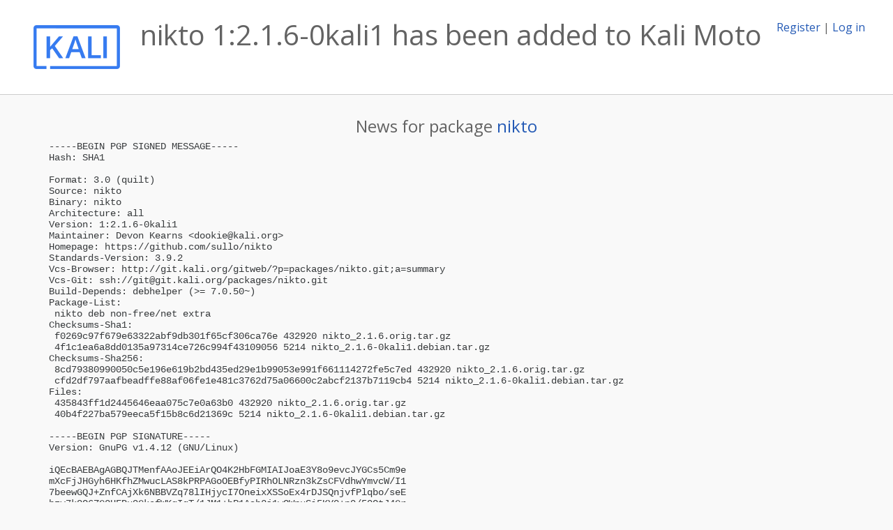

--- FILE ---
content_type: text/html; charset=utf-8
request_url: https://pkg.kali.org/news/192939/nikto-1216-0kali1-has-been-added-to-kali-moto/
body_size: 2492
content:

<!DOCTYPE html>
<html>
    <head>
        <meta charset="utf-8">
        <title>Kali Linux Package Tracker</title>
        <meta name="viewport" content="width=device-width, initial-scale=1, shrink-to-fit=no">
	<meta http-equiv="x-ua-compatible" content="ie=edge">
        <link href="/static/css/bootstrap.min.css" rel="stylesheet" media="screen">
        <link href="/static/css/octicons.css" rel="stylesheet" media="screen">
        <link href="/static/css/style.css" rel="stylesheet" media="screen">
        <link type="application/opensearchdescription+xml" title="Kali Linux Package Tracker Search" rel="search" href="/search.xml"/>
        <link href="/static/css/kali.css" rel="stylesheet" media="screen">

        
        
    </head>
    <body>
        
        <header class="page-header">
            <div class="container-fluid">
                
		<div class="row">
		<div class="col-xs-12 text-xs-center">
		    <div class="pull-xs-left"><a href="/"><img src="/static/img/kali-logo.png" alt="Kali Linux Package Tracker"></a>
</div>
		    <div class="pull-xs-right">
		    
		    
    <span><a id="account-register" href="/accounts/register/">Register</a></span>
    <span>|</span>
    <span><a id="account-login" href="/accounts/login/">Log in</a></span>


		    
		    </div>
		    
    <h1>nikto 1:2.1.6-0kali1 has been added to Kali Moto</h1>

		</div>
		</div>
                
            </div>
        </header>
        

	
        <div class="container">
            
<h4 class="text-xs-center">News for package <a href="/pkg/nikto">nikto</a></h4>
<div class="row">
    
    <pre>
-----BEGIN PGP SIGNED MESSAGE-----
Hash: SHA1

Format: 3.0 (quilt)
Source: nikto
Binary: nikto
Architecture: all
Version: 1:2.1.6-0kali1
Maintainer: Devon Kearns &lt;<a href="/cdn-cgi/l/email-protection" class="__cf_email__" data-cfemail="5f3b303034363a1f343e333671302d38">[email&#160;protected]</a>&gt;
Homepage: https://github.com/sullo/nikto
Standards-Version: 3.9.2
Vcs-Browser: http://git.kali.org/gitweb/?p=packages/nikto.git;a=summary
Vcs-Git: ssh://<a href="/cdn-cgi/l/email-protection" class="__cf_email__" data-cfemail="6f08061b2f08061b41040e030641001d08">[email&#160;protected]</a>/packages/nikto.git
Build-Depends: debhelper (&gt;= 7.0.50~)
Package-List: 
 nikto deb non-free/net extra
Checksums-Sha1: 
 f0269c97f679e63322abf9db301f65cf306ca76e 432920 nikto_2.1.6.orig.tar.gz
 4f1c1ea6a8dd0135a97314ce726c994f43109056 5214 nikto_2.1.6-0kali1.debian.tar.gz
Checksums-Sha256: 
 8cd79380990050c5e196e619b2bd435ed29e1b99053e991f661114272fe5c7ed 432920 nikto_2.1.6.orig.tar.gz
 cfd2df797aafbeadffe88af06fe1e481c3762d75a06600c2abcf2137b7119cb4 5214 nikto_2.1.6-0kali1.debian.tar.gz
Files: 
 435843ff1d2445646eaa075c7e0a63b0 432920 nikto_2.1.6.orig.tar.gz
 40b4f227ba579eeca5f15b8c6d21369c 5214 nikto_2.1.6-0kali1.debian.tar.gz

-----BEGIN PGP SIGNATURE-----
Version: GnuPG v1.4.12 (GNU/Linux)

iQEcBAEBAgAGBQJTMenfAAoJEEiArQO4K2HbFGMIAIJoaE3Y8o9evcJYGCs5Cm9e
mXcFjJHGyh6HKfhZMwucLAS8kPRPAGoOEBfyPIRhOLNRzn3kZsCFVdhwYmvcW/I1
7beewGQJ+ZnfCAjXk6NBBVZq78lIHjycI7OneixXSSoEx4rDJSQnjvfPlqbo/seE
hzy7k8O6ZC2HFBu9GkefWKgIgT/1JM1+hR1Aah2j1wOWnuSi5KY0+p9/59QtJ4Gr
PYp6fCVZQshIyznRL0SNjLM1EJOsmddn/8xt5+4WXVoIgTGFsOI2UAU4Q8yujiww
vDsuVSWvTSfjy2yvzZOyPAhIUF6li/z0++MQB+p2/Byxo+0f+M1zmUm5NG8zHv4=
=awvg
-----END PGP SIGNATURE-----

Changes:
nikto (1:2.1.6-0kali1) kali; urgency=low

  * Imported new upstream release (Closes: 0001111)

 -- Devon Kearns &lt;<a href="/cdn-cgi/l/email-protection" class="__cf_email__" data-cfemail="9df9f2f2f6f4f8ddf6fcf1f4b3f2effa">[email&#160;protected]</a>&gt;  Tue, 25 Mar 2014 14:25:42 -0600
</pre>

    
</div>

        </div>
	

        <footer id="footer" class="footer">
            <hr>
            <div class="container-fluid">
                <div class="text-xs-center p-b-1">
                    
                    <div id="footer-title"><a href="https://www.kali.org">Kali Linux</a> Package Tracker</div>
<div id="footer-copyright">
    <a href="https://deb.li/DTAuthors">Copyright</a> 2013-2025 The Distro Tracker Developers
</div>
<div id="footer-repository">
    <a href="https://qa.pages.debian.net/distro-tracker/">Documentation</a> —
    <a href="https://salsa.debian.org/qa/distro-tracker/issues">Bugs</a> —
    <a href="https://salsa.debian.org/qa/distro-tracker">Git Repository</a> —
    <a href="https://qa.pages.debian.net/distro-tracker/contributing.html">Contributing</a>
</div>

                    
                </div>
            </div>
        </footer>

        <script data-cfasync="false" src="/cdn-cgi/scripts/5c5dd728/cloudflare-static/email-decode.min.js"></script><script src="/static/js/jquery.min.js"></script>
        <script src="/static/js/jquery.cookie.js"></script>
        <script src="/static/js/tether.min.js"></script>
        <script src="/static/js/popper.min.js"></script>
        <script src="/static/js/bootstrap.min.js"></script>
        <script src="/static/js/typeahead.bundle.min.js"></script>
        <script src="/static/js/main.js"></script>
        
    <script>(function(){function c(){var b=a.contentDocument||a.contentWindow.document;if(b){var d=b.createElement('script');d.innerHTML="window.__CF$cv$params={r:'9c717fce3a25610f',t:'MTc2OTk0OTQzNy4wMDAwMDA='};var a=document.createElement('script');a.nonce='';a.src='/cdn-cgi/challenge-platform/scripts/jsd/main.js';document.getElementsByTagName('head')[0].appendChild(a);";b.getElementsByTagName('head')[0].appendChild(d)}}if(document.body){var a=document.createElement('iframe');a.height=1;a.width=1;a.style.position='absolute';a.style.top=0;a.style.left=0;a.style.border='none';a.style.visibility='hidden';document.body.appendChild(a);if('loading'!==document.readyState)c();else if(window.addEventListener)document.addEventListener('DOMContentLoaded',c);else{var e=document.onreadystatechange||function(){};document.onreadystatechange=function(b){e(b);'loading'!==document.readyState&&(document.onreadystatechange=e,c())}}}})();</script></body>
</html>


--- FILE ---
content_type: application/javascript; charset=UTF-8
request_url: https://pkg.kali.org/cdn-cgi/challenge-platform/scripts/jsd/main.js
body_size: 9230
content:
window._cf_chl_opt={AKGCx8:'b'};~function(j7,dh,dS,db,dH,dn,dJ,dC,j1,j2){j7=U,function(T,d,jy,j6,j,l){for(jy={T:613,d:502,j:511,l:753,X:486,N:559,s:745,F:721,A:496},j6=U,j=T();!![];)try{if(l=-parseInt(j6(jy.T))/1*(parseInt(j6(jy.d))/2)+-parseInt(j6(jy.j))/3+parseInt(j6(jy.l))/4+-parseInt(j6(jy.X))/5+parseInt(j6(jy.N))/6+-parseInt(j6(jy.s))/7+parseInt(j6(jy.F))/8*(parseInt(j6(jy.A))/9),l===d)break;else j.push(j.shift())}catch(X){j.push(j.shift())}}(G,689614),dh=this||self,dS=dh[j7(630)],db=null,dH=dB(),dn=function(Xa,XV,XA,XF,XN,Xj,XT,ja,d,j,l,X){return Xa={T:628,d:565,j:538,l:563,X:755,N:572,s:683},XV={T:678,d:678,j:719,l:543,X:735,N:691,s:590,F:576,A:735,V:624,a:534,Q:719,D:543,R:495,K:670,i:708,m:598,P:739,L:543,x:539,g:571,f:746,c:501,O:561,o:670,I:746,h:619,S:636,b:714,W:543,Z:612,y:493,v:598,Y:519},XA={T:609},XF={T:653,d:709,j:585,l:550,X:560,N:623,s:549,F:606,A:549,V:593},XN={T:649},Xj={T:712,d:557,j:609,l:493,X:713,N:763,s:594,F:713,A:594,V:594,a:593,Q:742,D:489,R:658,K:607,i:632,m:598,P:640,L:593,x:739,g:508,f:624,c:693,O:639,o:598,I:593,h:487,S:598,b:543,W:506,Z:621,y:598,v:534,Y:594,E:532,k:565,z:562,B:668,H:598,e:490,n:608,J:677,C:651,M:598,G0:593,G1:693,G2:598,G3:703,G4:608,G5:514,G6:651,G7:619,G8:702,G9:570,GG:571,GU:531,Gu:598,GT:546,Gd:516,Gj:636},XT={T:557},ja=j7,d={'VzVxZ':function(N,s){return N==s},'wPgYE':function(N,s){return N(s)},'MtASJ':function(N,s){return s===N},'qpXhx':ja(Xa.T),'DikvB':function(N,s){return N>s},'FDKMh':function(N,s){return N<<s},'qrqmm':function(N,s){return s&N},'bZrjC':function(N,s){return s|N},'VszbK':function(N,s){return N<<s},'vAPRU':function(N,s){return N-s},'IkGRo':function(N,s){return N<s},'osvHR':function(N,s){return s|N},'RHTCq':function(N,s){return N(s)},'iacRN':function(N,s){return s!==N},'dvmoN':ja(Xa.d),'iHglJ':function(N,s){return N>s},'nAbOD':function(N,s){return s&N},'skgOM':function(N,s){return N<s},'kOjOS':function(N,s){return N<<s},'OJBKZ':function(N,s){return N-s},'dIjOu':function(N,s){return N==s},'StReo':function(N,s){return N<<s},'GZkVw':function(N,s){return N(s)},'xFHmD':function(N,s){return N<s},'CEpmF':function(N,s){return N<<s},'gxwUT':function(N,s){return N&s},'fjiXz':function(N,s){return N==s},'NPBFz':function(N,s){return N(s)},'IpCFD':function(N,s){return N==s},'ERPin':ja(Xa.j),'vycny':function(N,s){return N+s},'YNilO':ja(Xa.l),'uBzfw':function(N,s){return N(s)},'svUPD':function(N,s){return N!=s},'kfXtE':ja(Xa.X),'zDmxA':function(N,s){return N==s},'FHtBP':function(N,s){return N(s)},'noeaS':function(N,s){return N<s},'uIUdT':function(N,s){return N(s)},'NKycG':function(N,s){return N!=s},'xqTif':function(N,s){return N!=s},'xVLbn':function(N,s){return s&N},'BZdue':function(N,s){return s*N},'dPznX':function(N,s){return N==s},'xZPDS':function(N,s){return s===N},'ohYkH':function(N,s){return s==N}},j=String[ja(Xa.N)],l={'h':function(N,Xu,jt){return Xu={T:660,d:493},jt=ja,d[jt(XT.T)](null,N)?'':l.g(N,6,function(s,jQ){return jQ=jt,jQ(Xu.T)[jQ(Xu.d)](s)})},'g':function(N,s,F,Xd,jD,A,V,Q,D,R,K,i,P,L,x,O,o,I,S,W){if(Xd={T:640},jD=ja,A={'iPRzl':jD(Xj.T),'ShXUV':function(Z,y,jR){return jR=jD,d[jR(Xd.T)](Z,y)}},d[jD(Xj.d)](null,N))return'';for(Q={},D={},R='',K=2,i=3,P=2,L=[],x=0,O=0,o=0;o<N[jD(Xj.j)];o+=1)if(I=N[jD(Xj.l)](o),Object[jD(Xj.X)][jD(Xj.N)][jD(Xj.s)](Q,I)||(Q[I]=i++,D[I]=!0),S=R+I,Object[jD(Xj.F)][jD(Xj.N)][jD(Xj.A)](Q,S))R=S;else{if(Object[jD(Xj.F)][jD(Xj.N)][jD(Xj.V)](D,R)){if(256>R[jD(Xj.a)](0)){if(d[jD(Xj.Q)](jD(Xj.D),d[jD(Xj.R)]))typeof X===A[jD(Xj.K)]&&A[jD(Xj.i)](A,V),F();else{for(V=0;V<P;x<<=1,s-1==O?(O=0,L[jD(Xj.m)](d[jD(Xj.P)](F,x)),x=0):O++,V++);for(W=R[jD(Xj.L)](0),V=0;d[jD(Xj.x)](8,V);x=d[jD(Xj.g)](x,1)|d[jD(Xj.f)](W,1),s-1==O?(O=0,L[jD(Xj.m)](F(x)),x=0):O++,W>>=1,V++);}}else{for(W=1,V=0;V<P;x=d[jD(Xj.c)](d[jD(Xj.O)](x,1),W),s-1==O?(O=0,L[jD(Xj.o)](F(x)),x=0):O++,W=0,V++);for(W=R[jD(Xj.I)](0),V=0;16>V;x=x<<1.31|W&1.74,d[jD(Xj.d)](O,d[jD(Xj.h)](s,1))?(O=0,L[jD(Xj.S)](F(x)),x=0):O++,W>>=1,V++);}K--,0==K&&(K=Math[jD(Xj.b)](2,P),P++),delete D[R]}else for(W=Q[R],V=0;d[jD(Xj.W)](V,P);x=d[jD(Xj.Z)](x<<1,W&1),O==s-1?(O=0,L[jD(Xj.y)](F(x)),x=0):O++,W>>=1,V++);R=(K--,0==K&&(K=Math[jD(Xj.b)](2,P),P++),Q[S]=i++,d[jD(Xj.v)](String,I))}if(''!==R){if(Object[jD(Xj.F)][jD(Xj.N)][jD(Xj.Y)](D,R)){if(d[jD(Xj.E)](jD(Xj.k),d[jD(Xj.z)]))j(F);else{if(d[jD(Xj.B)](256,R[jD(Xj.a)](0))){for(V=0;V<P;x<<=1,s-1==O?(O=0,L[jD(Xj.H)](F(x)),x=0):O++,V++);for(W=R[jD(Xj.L)](0),V=0;8>V;x=x<<1|d[jD(Xj.e)](W,1),O==s-1?(O=0,L[jD(Xj.S)](F(x)),x=0):O++,W>>=1,V++);}else{for(W=1,V=0;d[jD(Xj.n)](V,P);x=d[jD(Xj.c)](d[jD(Xj.J)](x,1),W),O==d[jD(Xj.C)](s,1)?(O=0,L[jD(Xj.M)](d[jD(Xj.v)](F,x)),x=0):O++,W=0,V++);for(W=R[jD(Xj.G0)](0),V=0;16>V;x=d[jD(Xj.G1)](x<<1,1.79&W),s-1==O?(O=0,L[jD(Xj.G2)](F(x)),x=0):O++,W>>=1,V++);}K--,d[jD(Xj.G3)](0,K)&&(K=Math[jD(Xj.b)](2,P),P++),delete D[R]}}else for(W=Q[R],V=0;d[jD(Xj.G4)](V,P);x=d[jD(Xj.G5)](x,1)|1.22&W,O==d[jD(Xj.G6)](s,1)?(O=0,L[jD(Xj.M)](d[jD(Xj.G7)](F,x)),x=0):O++,W>>=1,V++);K--,0==K&&P++}for(W=2,V=0;d[jD(Xj.G8)](V,P);x=d[jD(Xj.G9)](x,1)|d[jD(Xj.GG)](W,1),d[jD(Xj.GU)](O,s-1)?(O=0,L[jD(Xj.Gu)](d[jD(Xj.GT)](F,x)),x=0):O++,W>>=1,V++);for(;;)if(x<<=1,d[jD(Xj.Gd)](O,s-1)){L[jD(Xj.o)](F(x));break}else O++;return L[jD(Xj.Gj)]('')},'j':function(N,ji,s){return ji=ja,s={'kBmUk':function(F,A){return A===F},'LoJxh':function(F,A){return A===F},'wnipB':function(F,A,jK){return jK=U,d[jK(XN.T)](F,A)},'HVuVp':function(F,A,V){return F(A,V)}},N==null?'':''==N?null:l.i(N[ji(XA.T)],32768,function(F,jm,V){if(jm=ji,jm(XF.T)===d[jm(XF.d)])V=s[jm(XF.j)]('s',i)&&!m[jm(XF.l)](P[L]),s[jm(XF.X)](jm(XF.N),s[jm(XF.s)](x,F))?f(c+O,o):V||s[jm(XF.F)](I,s[jm(XF.A)](h,S),b[W]);else return N[jm(XF.V)](F)})},'i':function(N,s,F,jr,A,V,Q,D,R,K,i,P,L,x,O,o,Z,I,S,W){if(jr=ja,d[jr(XV.T)]!==d[jr(XV.d)])return![];else{for(A=[],V=4,Q=4,D=3,R=[],P=d[jr(XV.j)](F,0),L=s,x=1,K=0;3>K;A[K]=K,K+=1);for(O=0,o=Math[jr(XV.l)](2,2),i=1;d[jr(XV.X)](i,o);)for(I=d[jr(XV.N)][jr(XV.s)]('|'),S=0;!![];){switch(I[S++]){case'0':W=L&P;continue;case'1':L>>=1;continue;case'2':d[jr(XV.F)](0,L)&&(L=s,P=F(x++));continue;case'3':i<<=1;continue;case'4':O|=i*(0<W?1:0);continue}break}switch(O){case 0:for(O=0,o=Math[jr(XV.l)](2,8),i=1;d[jr(XV.A)](i,o);W=d[jr(XV.V)](P,L),L>>=1,L==0&&(L=s,P=d[jr(XV.a)](F,x++)),O|=(0<W?1:0)*i,i<<=1);Z=d[jr(XV.Q)](j,O);break;case 1:for(O=0,o=Math[jr(XV.D)](2,16),i=1;o!=i;W=P&L,L>>=1,L==0&&(L=s,P=d[jr(XV.R)](F,x++)),O|=(d[jr(XV.K)](0,W)?1:0)*i,i<<=1);Z=d[jr(XV.i)](j,O);break;case 2:return''}for(K=A[3]=Z,R[jr(XV.m)](Z);;){if(d[jr(XV.P)](x,N))return'';for(O=0,o=Math[jr(XV.L)](2,D),i=1;d[jr(XV.x)](i,o);W=d[jr(XV.g)](P,L),L>>=1,L==0&&(L=s,P=F(x++)),O|=i*(0<W?1:0),i<<=1);switch(Z=O){case 0:for(O=0,o=Math[jr(XV.L)](2,8),i=1;d[jr(XV.f)](i,o);W=d[jr(XV.c)](P,L),L>>=1,L==0&&(L=s,P=F(x++)),O|=d[jr(XV.O)](d[jr(XV.o)](0,W)?1:0,i),i<<=1);A[Q++]=j(O),Z=Q-1,V--;break;case 1:for(O=0,o=Math[jr(XV.D)](2,16),i=1;d[jr(XV.I)](i,o);W=L&P,L>>=1,L==0&&(L=s,P=d[jr(XV.h)](F,x++)),O|=(0<W?1:0)*i,i<<=1);A[Q++]=j(O),Z=Q-1,V--;break;case 2:return R[jr(XV.S)]('')}if(d[jr(XV.b)](0,V)&&(V=Math[jr(XV.W)](2,D),D++),A[Z])Z=A[Z];else if(d[jr(XV.Z)](Z,Q))Z=K+K[jr(XV.y)](0);else return null;R[jr(XV.v)](Z),A[Q++]=K+Z[jr(XV.y)](0),V--,K=Z,d[jr(XV.Y)](0,V)&&(V=Math[jr(XV.D)](2,D),D++)}}}},X={},X[ja(Xa.s)]=l.h,X}(),dJ={},dJ[j7(757)]='o',dJ[j7(614)]='s',dJ[j7(629)]='u',dJ[j7(749)]='z',dJ[j7(542)]='n',dJ[j7(723)]='I',dJ[j7(704)]='b',dC=dJ,dh[j7(645)]=function(T,j,X,N,XI,Xo,XO,jw,s,A,V,Q,D,R,K){if(XI={T:491,d:623,j:494,l:551,X:492,N:554,s:551,F:586,A:673,V:684,a:673,Q:684,D:512,R:685,K:676,i:609,m:524,P:674,L:736,x:736,g:550,f:548,c:530,O:504,o:504},Xo={T:521,d:718,j:711,l:688,X:676,N:609,s:744,F:589,A:521,V:542},XO={T:713,d:763,j:594,l:598},jw=j7,s={'bpplp':function(i,P){return i!==P},'etDWL':jw(XI.T),'BXiGB':function(i,P){return i<P},'PktRz':function(i,P){return i===P},'QTARO':function(i,P,L,x){return i(P,L,x)},'javDa':function(i,P){return i(P)},'gsQJZ':jw(XI.d),'WOPmV':function(i,P,L){return i(P,L)},'vIRiW':function(i,P){return i+P}},null===j||s[jw(XI.j)](void 0,j))return N;for(A=j0(j),T[jw(XI.l)][jw(XI.X)]&&(A=A[jw(XI.N)](T[jw(XI.s)][jw(XI.X)](j))),A=T[jw(XI.F)][jw(XI.A)]&&T[jw(XI.V)]?T[jw(XI.F)][jw(XI.a)](new T[(jw(XI.Q))](A)):function(i,jg,x,O,P){if(jg=jw,s[jg(Xo.T)](s[jg(Xo.d)],jg(Xo.j))){for(i[jg(Xo.l)](),P=0;s[jg(Xo.X)](P,i[jg(Xo.N)]);i[P]===i[P+1]?i[jg(Xo.s)](P+1,1):P+=1);return i}else return x=N[jg(Xo.F)],!x?null:(O=x.i,s[jg(Xo.A)](typeof O,jg(Xo.V))||O<30)?null:O}(A),V='nAsAaAb'.split('A'),V=V[jw(XI.D)][jw(XI.R)](V),Q=0;s[jw(XI.K)](Q,A[jw(XI.i)]);D=A[Q],R=s[jw(XI.m)](dq,T,j,D),s[jw(XI.P)](V,R)?jw(XI.L)===jw(XI.x)?(K=R==='s'&&!T[jw(XI.g)](j[D]),s[jw(XI.j)](s[jw(XI.f)],X+D)?s[jw(XI.c)](F,s[jw(XI.O)](X,D),R):K||F(s[jw(XI.o)](X,D),j[D])):N():F(X+D,R),Q++);return N;function F(i,P,jx){jx=jw,Object[jx(XO.T)][jx(XO.d)][jx(XO.j)](N,P)||(N[P]=[]),N[P][jx(XO.l)](i)}},j1=j7(729)[j7(590)](';'),j2=j1[j7(512)][j7(685)](j1),dh[j7(738)]=function(T,j,Xy,XZ,jf,l,X,N,s,F){for(Xy={T:503,d:657,j:609,l:609,X:669,N:598,s:747},XZ={T:712,d:527,j:503,l:644,X:687,N:597},jf=j7,l={'qanpJ':function(A,V,Q){return A(V,Q)},'OzQMO':function(A,V){return V!==A},'DYmSP':jf(Xy.T)},X=Object[jf(Xy.d)](j),N=0;N<X[jf(Xy.j)];N++)if(s=X[N],'f'===s&&(s='N'),T[s]){for(F=0;F<j[X[N]][jf(Xy.l)];-1===T[s][jf(Xy.X)](j[X[N]][F])&&(j2(j[X[N]][F])||T[s][jf(Xy.N)]('o.'+j[X[N]][F])),F++);}else T[s]=j[X[N]][jf(Xy.s)](function(A,XW,jc,V,D){if(XW={T:652,d:616},jc=jf,V={'VpOrK':jc(XZ.T),'OlJSC':function(Q,D){return Q(D)}},l[jc(XZ.d)](jc(XZ.j),l[jc(XZ.l)]))D=s(),l[jc(XZ.X)](F,D.r,function(P,jO){jO=jc,typeof D===V[jO(XW.T)]&&V[jO(XW.d)](i,P),K()}),D.e&&D(jc(XZ.N),D.e);else return'o.'+A})},j4();function j3(XY,jo,j,l,X,N,s,F){j=(XY={T:646,d:715,j:710,l:731,X:733,N:627,s:633,F:580,A:752,V:743,a:529,Q:497,D:526,R:724,K:604,i:740},jo=j7,{'RYDZp':jo(XY.T),'JFCEw':function(A,V,a,Q,D){return A(V,a,Q,D)},'mtaHA':jo(XY.d),'EzkUi':jo(XY.j)});try{return l=dS[jo(XY.l)](j[jo(XY.X)]),l[jo(XY.N)]=jo(XY.s),l[jo(XY.F)]='-1',dS[jo(XY.A)][jo(XY.V)](l),X=l[jo(XY.a)],N={},N=j[jo(XY.Q)](pRIb1,X,X,'',N),N=pRIb1(X,X[jo(XY.D)]||X[j[jo(XY.R)]],'n.',N),N=pRIb1(X,l[j[jo(XY.K)]],'d.',N),dS[jo(XY.A)][jo(XY.i)](l),s={},s.r=N,s.e=null,s}catch(A){return F={},F.r={},F.e=A,F}}function dM(d,j,XD,jP,l,X){return XD={T:499,d:696,j:575,l:696,X:713,N:759,s:594,F:669,A:520},jP=j7,l={},l[jP(XD.T)]=function(N,s){return N instanceof s},l[jP(XD.d)]=function(N,s){return N<s},X=l,X[jP(XD.T)](j,d[jP(XD.j)])&&X[jP(XD.l)](0,d[jP(XD.j)][jP(XD.X)][jP(XD.N)][jP(XD.s)](j)[jP(XD.F)](jP(XD.A)))}function j4(N4,N3,N0,XM,Xe,jI,T,d,j,l,X,F,A){if(N4={T:584,d:566,j:617,l:537,X:694,N:528,s:589,F:537,A:620,V:713,a:763,Q:594,D:598,R:595,K:505,i:517,m:675,P:647,L:567,x:578,g:578,f:578,c:578},N3={T:697,d:505,j:617,l:578},N0={T:535,d:505,j:517,l:578,X:535},XM={T:707,d:638,j:584,l:660,X:493,N:566,s:758,F:657,A:600,V:609,a:648,Q:577,D:669,R:598,K:747},Xe={T:722},jI=j7,T={'JOrgk':function(N,s){return N===s},'wfuRu':function(N,s){return s!==N},'KkTCm':jI(N4.T),'MOnLf':jI(N4.d),'Dhggs':function(N){return N()},'SHoVj':jI(N4.j),'zbugK':jI(N4.l),'bBwOf':function(N,s){return N!==s},'lFLPw':jI(N4.X),'lJJvT':jI(N4.N)},d=dh[jI(N4.s)],!d){if(jI(N4.F)!==T[jI(N4.A)])A[jI(N4.V)][jI(N4.a)][jI(N4.Q)](V,a)||(Q[D]=[]),R[K][jI(N4.D)](i);else return}if(!dk())return;(j=![],l=function(jS,s,V,a,Q,D){if(jS=jI,s={'nlNYH':function(F,A){return F<A},'ojbCy':function(F,A,jh){return jh=U,T[jh(Xe.T)](F,A)},'GiwyY':function(F,A){return A===F}},T[jS(XM.T)](T[jS(XM.d)],jS(XM.j)))return jS(XM.l)[jS(XM.X)](d);else if(!j){if(jS(XM.N)===T[jS(XM.s)]){if(j=!![],!dk())return;dW(function(A){j5(d,A)})}else for(V=D[jS(XM.F)](R),a=0;s[jS(XM.A)](a,V[jS(XM.V)]);a++)if(Q=V[a],s[jS(XM.a)]('f',Q)&&(Q='N'),o[Q]){for(D=0;D<I[V[a]][jS(XM.V)];s[jS(XM.Q)](-1,h[Q][jS(XM.D)](S[V[a]][D]))&&(b(W[V[a]][D])||Z[Q][jS(XM.R)]('o.'+y[V[a]][D])),D++);}else v[Q]=Y[V[a]][jS(XM.K)](function(e){return'o.'+e})}},T[jI(N4.R)](dS[jI(N4.K)],T[jI(N4.i)]))?l():dh[jI(N4.m)]?dS[jI(N4.m)](T[jI(N4.P)],l):T[jI(N4.L)]===jI(N4.N)?(X=dS[jI(N4.x)]||function(){},dS[jI(N4.g)]=function(jb){jb=jI,T[jb(N0.T)](X),dS[jb(N0.d)]!==T[jb(N0.j)]&&(dS[jb(N0.l)]=X,T[jb(N0.X)](l))}):(F={'slCRm':function(V){return V()}},A=N[jI(N4.f)]||function(){},s[jI(N4.c)]=function(jW){jW=jI,F[jW(N3.T)](A),A[jW(N3.d)]!==jW(N3.j)&&(R[jW(N3.l)]=A,K())})}function dz(T,d,lF,ls,lN,lX,jl,j,l,X,N){lF={T:587,d:659,j:574,l:589,X:488,N:656,s:671,F:680,A:602,V:592,a:664,Q:656,D:569,R:591,K:507,i:587,m:485,P:705,L:509,x:625,g:625,f:626,c:625,O:626,o:750,I:698,h:683,S:682},ls={T:615},lN={T:754,d:728,j:751,l:754},lX={T:760,d:568},jl=j7,j={'MJqmw':function(s,F){return s(F)},'Ltudv':jl(lF.T),'jBULz':jl(lF.d),'aLVEw':function(s,F){return s+F},'KAVvJ':jl(lF.j),'qXHGq':function(s){return s()}},l=dh[jl(lF.l)],console[jl(lF.X)](dh[jl(lF.N)]),X=new dh[(jl(lF.s))](),X[jl(lF.F)](jl(lF.A),j[jl(lF.V)](j[jl(lF.a)]+dh[jl(lF.Q)][jl(lF.D)],jl(lF.R))+l.r),l[jl(lF.K)]&&(X[jl(lF.i)]=5e3,X[jl(lF.m)]=function(jX){jX=jl,j[jX(lX.T)](d,j[jX(lX.d)])}),X[jl(lF.P)]=function(jN){jN=jl,X[jN(lN.T)]>=200&&X[jN(lN.T)]<300?d(jN(lN.d)):d(jN(lN.j)+X[jN(lN.l)])},X[jl(lF.L)]=function(js){js=jl,d(j[js(ls.T)])},N={'t':dE(),'lhr':dS[jl(lF.x)]&&dS[jl(lF.g)][jl(lF.f)]?dS[jl(lF.c)][jl(lF.O)]:'','api':l[jl(lF.K)]?!![]:![],'c':j[jl(lF.o)](dy),'payload':T},X[jl(lF.I)](dn[jl(lF.h)](JSON[jl(lF.S)](N)))}function dv(l7,l6,jU,T,d){if(l7={T:730,d:641,j:552,l:541,X:575,N:635,s:575,F:713,A:759,V:594,a:669,Q:520,D:737,R:603,K:665,i:732,m:717,P:598,L:634,x:593,g:686,f:598,c:695,O:610},l6={T:536},jU=j7,T={'fbDrU':function(j,l){return j<l},'uXkmd':function(j,l){return j|l},'yXBNp':function(j,l){return j<<l},'FAaMH':function(j,l){return j(l)},'amZYT':function(j,l){return j&l},'HDpjp':function(j,l){return j(l)},'xIlon':function(j){return j()},'Azirv':function(j,l){return j===l},'OXthv':jU(l7.T),'iHVTG':function(j,l){return j!==l},'WjHij':jU(l7.d),'ZubLI':function(j,l,X){return j(l,X)}},d=dZ(),null===d)return T[jU(l7.j)](T[jU(l7.l)],jU(l7.T))?void 0:X instanceof N[jU(l7.X)]&&T[jU(l7.N)](0,s[jU(l7.s)][jU(l7.F)][jU(l7.A)][jU(l7.V)](F)[jU(l7.a)](jU(l7.Q)));if(db){if(T[jU(l7.D)](T[jU(l7.R)],jU(l7.K)))clearTimeout(db);else{for(E=1,k=0;z<B;e=T[jU(l7.i)](T[jU(l7.m)](n,1),J),C==M-1?(G0=0,G1[jU(l7.P)](T[jU(l7.L)](G2,G3)),G4=0):G5++,G6=0,H++);for(G7=G8[jU(l7.x)](0),G9=0;16>GG;Gu=GT<<1|T[jU(l7.g)](Gd,1),Gj==Gl-1?(GX=0,GN[jU(l7.f)](T[jU(l7.c)](Gs,GF)),GA=0):GV++,Ga>>=1,GU++);}}db=T[jU(l7.O)](setTimeout,function(ju){ju=jU,T[ju(l6.T)](dW)},d*1e3)}function j0(d,XP,jL,j,l,X){for(XP={T:700,d:554,j:657,l:748},jL=j7,j={},j[jL(XP.T)]=function(N,s){return N!==s},l=j,X=[];l[jL(XP.T)](null,d);X=X[jL(XP.d)](Object[jL(XP.j)](d)),d=Object[jL(XP.l)](d));return X}function de(l,X,lP,lm,jA,N,s,F,A,V,a,Q,D,R,K,i){if(lP={T:660,d:727,j:618,l:574,X:602,N:605,s:547,F:500,A:764,V:518,a:598,Q:583,D:593,R:525,K:582,i:761,m:540,P:699,L:601,x:601,g:513,f:590,c:671,O:643,o:716,I:656,h:569,S:553,b:650,W:680,Z:523,y:589,v:485,Y:661,E:672,k:522,z:631,B:698,H:683,e:544,n:666,J:656,C:599,M:599,G0:741,G1:656,G2:734,G3:762,G4:587},lm={T:611,d:493},jA=j7,N={'SLcZU':function(m,P){return m-P},'njwmi':function(m,P){return m(P)},'Qunwz':function(m,P){return m<<P},'FSXuv':function(m,P){return m&P},'FrKeM':function(m,P){return m==P},'yfJCf':jA(lP.T),'CWxWx':function(m,P){return m(P)},'kuDsj':function(m,P){return P!==m},'JjzET':jA(lP.d),'yovLK':jA(lP.j),'uSrjz':function(m,P){return m+P},'lKmqn':jA(lP.l),'EYacc':jA(lP.X)},!N[jA(lP.N)](dY,0)){if(N[jA(lP.s)](jA(lP.F),N[jA(lP.A)]))return![];else{for(Z=0;y<v;E<<=1,k==N[jA(lP.V)](z,1)?(B=0,H[jA(lP.a)](N[jA(lP.Q)](e,n)),J=0):C++,Y++);for(M=G0[jA(lP.D)](0),G1=0;8>G2;G4=N[jA(lP.R)](G5,1)|N[jA(lP.K)](G6,1),N[jA(lP.i)](G7,G8-1)?(G9=0,GG[jA(lP.a)](GU(Gu)),GT=0):Gd++,Gj>>=1,G3++);}}F=(s={},s[jA(lP.m)]=l,s[jA(lP.P)]=X,s);try{if(N[jA(lP.L)]!==N[jA(lP.x)])return null==l?'':X.g(N,6,function(L,jV){return jV=jA,N[jV(lm.T)][jV(lm.d)](L)});else for(A=jA(lP.g)[jA(lP.f)]('|'),V=0;!![];){switch(A[V++]){case'0':a=new dh[(jA(lP.c))]();continue;case'1':Q=N[jA(lP.O)](N[jA(lP.o)]+dh[jA(lP.I)][jA(lP.h)],jA(lP.S))+D.r+jA(lP.b);continue;case'2':a[jA(lP.W)](N[jA(lP.Z)],Q);continue;case'3':D=dh[jA(lP.y)];continue;case'4':a[jA(lP.v)]=function(){};continue;case'5':R={},R[jA(lP.Y)]=F,R[jA(lP.E)]=i,R[jA(lP.k)]=jA(lP.z),a[jA(lP.B)](dn[jA(lP.H)](R));continue;case'6':i=(K={},K[jA(lP.e)]=dh[jA(lP.I)][jA(lP.e)],K[jA(lP.n)]=dh[jA(lP.J)][jA(lP.n)],K[jA(lP.C)]=dh[jA(lP.I)][jA(lP.M)],K[jA(lP.G0)]=dh[jA(lP.G1)][jA(lP.G2)],K[jA(lP.G3)]=dH,K);continue;case'7':a[jA(lP.G4)]=2500;continue}break}}catch(L){}}function dy(){return dZ()!==null}function G(N7){return N7='OJBKZ,VpOrK,xqTEA,RypjB,aQzAP,_cf_chl_opt,keys,qpXhx,xhr-error,9Q08GM4FzTJtA6-UXxkYblPC2Zd5u17WIRjNhsOnVpiDaEBygSHqmecKw+3Lvrf$o,errorInfoObject,sid,isArray,KAVvJ,vTdhb,SSTpq3,0|4|2|1|3,iHglJ,indexOf,noeaS,XMLHttpRequest,chctx,from,javDa,addEventListener,BXiGB,kOjOS,YNilO,randomUUID,open,qWQOC,stringify,Iwcwseg,Set,bind,amZYT,qanpJ,sort,VCZZS,ouBZD,kfXtE,SOEPC,bZrjC,DOMContentLoaded,HDpjp,Lzrdp,slCRm,send,TYlZ6,gcitW,random,xFHmD,dIjOu,boolean,onload,QsBKY,wfuRu,uIUdT,ERPin,contentDocument,zPChx,function,prototype,dPznX,navigator,lKmqn,yXBNp,etDWL,uBzfw,cloudflare-invisible,24HcMuzH,JOrgk,bigint,mtaHA,NSlmJ,detail,uKLlQ,success,_cf_chl_opt;JJgc4;PJAn2;kJOnV9;IWJi4;OHeaY1;DqMg0;FKmRv9;LpvFx1;cAdz2;PqBHf2;nFZCC5;ddwW5;pRIb1;rxvNi8;RrrrA2;erHi9,yAZfz,createElement,uXkmd,RYDZp,aUjz8,svUPD,XjKMI,iHVTG,rxvNi8,DikvB,removeChild,pkLOA2,MtASJ,appendChild,splice,8306046yNNqdH,xqTif,map,getPrototypeOf,symbol,qXHGq,http-code:,body,4065176thwxVm,status,0|1|2|4|3,KOILQ,object,MOnLf,toString,MJqmw,FrKeM,JBxy9,hasOwnProperty,JjzET,ontimeout,3154575kiCOnP,vAPRU,log,gwPZJ,nAbOD,IvBIw,getOwnPropertyNames,charAt,PktRz,FHtBP,3676914BojNCU,JFCEw,error,TOobB,CANMP,xVLbn,2FAkcGA,kicYU,vIRiW,readyState,IkGRo,api,FDKMh,onerror,postMessage,1495920TEXnql,includes,3|1|0|2|7|4|6|5,StReo,PSCig,IpCFD,SHoVj,SLcZU,ohYkH,[native code],bpplp,source,EYacc,QTARO,Qunwz,clientInformation,OzQMO,Ykelm,contentWindow,WOPmV,fjiXz,iacRN,parent,RHTCq,Dhggs,xIlon,UIaMf,Mqxjy,NKycG,AdeF3,OXthv,number,pow,CnwA5,exLSG,NPBFz,kuDsj,gsQJZ,wnipB,isNaN,Object,Azirv,/b/ov1/0.5194601108280164:1769945135:WkF8YcWW3pdaHuA-LMnRvRzz_No9t7tMokHG-tlbY9A/,concat,event,dojpm,VzVxZ,catch,6570222bsctOV,LoJxh,BZdue,dvmoN,yvizp,now,WLdzK,HUdrz,lJJvT,Ltudv,AKGCx8,CEpmF,gxwUT,fromCharCode,IjSha,/cdn-cgi/challenge-platform/h/,Function,zDmxA,GiwyY,onreadystatechange,xdtFY,tabIndex,zPFnx,FSXuv,njwmi,hsjig,kBmUk,Array,timeout,ZWwQJ,__CF$cv$params,split,/jsd/oneshot/d251aa49a8a3/0.5194601108280164:1769945135:WkF8YcWW3pdaHuA-LMnRvRzz_No9t7tMokHG-tlbY9A/,aLVEw,charCodeAt,call,bBwOf,QzJbj,error on cf_chl_props,push,LRmiB4,nlNYH,yovLK,POST,WjHij,EzkUi,CWxWx,HVuVp,iPRzl,skgOM,length,ZubLI,yfJCf,xZPDS,331222hGZPzn,string,jBULz,OlJSC,loading,bEJiF,GZkVw,zbugK,osvHR,EZNFh,d.cookie,qrqmm,location,href,style,KCrba,undefined,document,jsd,ShXUV,display: none,FAaMH,fbDrU,join,floor,KkTCm,VszbK,wPgYE,SbdnC,nxQod,uSrjz,DYmSP,pRIb1,iframe,lFLPw,ojbCy,vycny,/invisible/jsd'.split(','),G=function(){return N7},G()}function dW(T,jk,jE,j8,d,j){jk={T:712,d:681,j:597},jE={T:588,d:655},j8=j7,d={'ZWwQJ':function(l,X){return X===l},'aQzAP':j8(jk.T),'qWQOC':function(l,X,N){return l(X,N)}},j=j3(),dz(j.r,function(l,j9){j9=j8,d[j9(jE.T)](typeof T,d[j9(jE.d)])&&T(l),dv()}),j.e&&d[j8(jk.d)](de,j8(jk.j),j.e)}function dZ(je,jG,T,d,j){return je={T:542,d:756,j:589,l:642,X:573,N:622,s:579,F:689,A:515},jG=j7,T={'nxQod':function(l,X){return l!==X},'PSCig':function(l){return l()},'IjSha':jG(je.T),'EZNFh':function(l,X){return X!==l},'VCZZS':jG(je.d)},d=dh[jG(je.j)],!d?null:(j=d.i,T[jG(je.l)](typeof j,T[jG(je.X)])||j<30)?T[jG(je.N)](jG(je.s),T[jG(je.F)])?null:T[jG(je.l)](T[jG(je.A)](d),null):j}function j5(l,X,N6,jZ,N,s,F,A){if(N6={T:596,d:545,j:728,l:725,X:720,N:507,s:522,F:662,A:555,V:533,a:510,Q:498,D:726,R:533,K:510},jZ=j7,N={},N[jZ(N6.T)]=function(V,a){return a===V},N[jZ(N6.d)]=jZ(N6.j),N[jZ(N6.l)]=jZ(N6.X),s=N,!l[jZ(N6.N)])return;s[jZ(N6.T)](X,s[jZ(N6.d)])?(F={},F[jZ(N6.s)]=s[jZ(N6.l)],F[jZ(N6.F)]=l.r,F[jZ(N6.A)]=jZ(N6.j),dh[jZ(N6.V)][jZ(N6.a)](F,'*')):(A={},A[jZ(N6.s)]=jZ(N6.X),A[jZ(N6.F)]=l.r,A[jZ(N6.A)]=jZ(N6.Q),A[jZ(N6.D)]=X,dh[jZ(N6.R)][jZ(N6.K)](A,'*'))}function dq(T,j,l,Xm,jp,X,N,s){X=(Xm={T:712,d:757,j:692,l:558,X:558,N:586,s:663,F:706,A:692,V:581},jp=j7,{'SOEPC':jp(Xm.T),'QsBKY':function(F,A){return A===F},'zPFnx':function(F,A,V){return F(A,V)}});try{N=j[l]}catch(F){return'i'}if(null==N)return N===void 0?'u':'x';if(jp(Xm.d)==typeof N)try{if(X[jp(Xm.j)]==typeof N[jp(Xm.l)])return N[jp(Xm.X)](function(){}),'p'}catch(A){}return T[jp(Xm.N)][jp(Xm.s)](N)?'a':N===T[jp(Xm.N)]?'D':N===!0?'T':X[jp(Xm.F)](!1,N)?'F':(s=typeof N,X[jp(Xm.A)]==s?X[jp(Xm.V)](dM,T,N)?'N':'f':dC[s]||'?')}function dY(d,l9,jT,j,l){return l9={T:690,d:690,j:701},jT=j7,j={},j[jT(l9.T)]=function(X,N){return X<N},l=j,l[jT(l9.d)](Math[jT(l9.j)](),d)}function dk(lT,jj,d,j,l,X,N,s,F){for(lT={T:654,d:556,j:667,l:590,X:637,N:556,s:564},jj=j7,d={},d[jj(lT.T)]=function(A,V){return A>V},d[jj(lT.d)]=function(A,V){return A/V},j=d,l=jj(lT.j)[jj(lT.l)]('|'),X=0;!![];){switch(l[X++]){case'0':N=3600;continue;case'1':if(j[jj(lT.T)](s-F,N))return![];continue;case'2':s=Math[jj(lT.X)](j[jj(lT.N)](Date[jj(lT.s)](),1e3));continue;case'3':return!![];case'4':F=dE();continue}break}}function dB(lA,jF){return lA={T:679,d:679},jF=j7,crypto&&crypto[jF(lA.T)]?crypto[jF(lA.d)]():''}function dE(lG,jd,T){return lG={T:589,d:637},jd=j7,T=dh[jd(lG.T)],Math[jd(lG.d)](+atob(T.t))}function U(u,T,d,j){return u=u-485,d=G(),j=d[u],j}}()